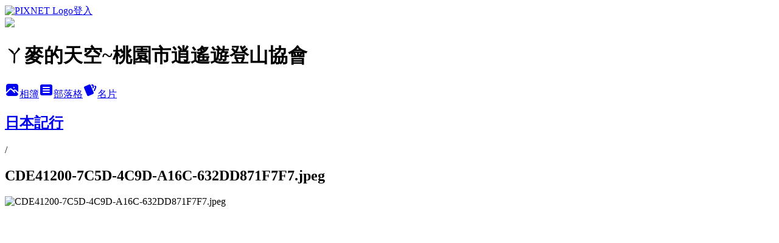

--- FILE ---
content_type: text/html; charset=utf-8
request_url: https://tyan945.pixnet.net/albums/409314265/photos/4735407592
body_size: 13333
content:
<!DOCTYPE html><html lang="zh-TW"><head><meta charSet="utf-8"/><meta name="viewport" content="width=device-width, initial-scale=1"/><link rel="preload" href="https://static.1px.tw/blog-next/public/logo_pixnet_ch.svg" as="image"/><link rel="preload" as="image" href="https://picsum.photos/seed/tyan945/1200/400"/><link rel="preload" href="https://pimg.1px.tw/tyan945/1568641371-2696167843.jpg" as="image"/><link rel="stylesheet" href="https://static.1px.tw/blog-next/public/main.css" data-precedence="base"/><link rel="preload" as="script" fetchPriority="low" href="https://static.1px.tw/blog-next/_next/static/chunks/94688e2baa9fea03.js"/><script src="https://static.1px.tw/blog-next/_next/static/chunks/41eaa5427c45ebcc.js" async=""></script><script src="https://static.1px.tw/blog-next/_next/static/chunks/e2c6231760bc85bd.js" async=""></script><script src="https://static.1px.tw/blog-next/_next/static/chunks/94bde6376cf279be.js" async=""></script><script src="https://static.1px.tw/blog-next/_next/static/chunks/426b9d9d938a9eb4.js" async=""></script><script src="https://static.1px.tw/blog-next/_next/static/chunks/turbopack-5021d21b4b170dda.js" async=""></script><script src="https://static.1px.tw/blog-next/_next/static/chunks/ff1a16fafef87110.js" async=""></script><script src="https://static.1px.tw/blog-next/_next/static/chunks/e308b2b9ce476a3e.js" async=""></script><script src="https://static.1px.tw/blog-next/_next/static/chunks/169ce1e25068f8ff.js" async=""></script><script src="https://static.1px.tw/blog-next/_next/static/chunks/d3c6eed28c1dd8e2.js" async=""></script><script src="https://static.1px.tw/blog-next/_next/static/chunks/d4d39cfc2a072218.js" async=""></script><script src="https://static.1px.tw/blog-next/_next/static/chunks/6a5d72c05b9cd4ba.js" async=""></script><script src="https://static.1px.tw/blog-next/_next/static/chunks/8af6103cf1375f47.js" async=""></script><script src="https://static.1px.tw/blog-next/_next/static/chunks/e90cbf588986111c.js" async=""></script><script src="https://static.1px.tw/blog-next/_next/static/chunks/0fb9419eaf336159.js" async=""></script><script src="https://static.1px.tw/blog-next/_next/static/chunks/ed01c75076819ebd.js" async=""></script><script src="https://static.1px.tw/blog-next/_next/static/chunks/a4df8fc19a9a82e6.js" async=""></script><title>CDE41200-7C5D-4C9D-A16C-632DD871F7F7.jpeg - 痞客邦</title><meta name="description" content="CDE41200-7C5D-4C9D-A16C-632DD871F7F7.jpeg"/><meta name="google-adsense-platform-account" content="pub-2647689032095179"/><meta name="fb:app_id" content="101730233200171"/><link rel="canonical" href="https://tyan945.pixnet.net/blog/albums/409314265/photos/4735407592"/><meta property="og:title" content="CDE41200-7C5D-4C9D-A16C-632DD871F7F7.jpeg - 痞客邦"/><meta property="og:description" content="CDE41200-7C5D-4C9D-A16C-632DD871F7F7.jpeg"/><meta property="og:url" content="https://tyan945.pixnet.net/blog/albums/409314265/photos/4735407592"/><meta property="og:image" content="https://pimg.1px.tw/tyan945/1568641371-2696167843.jpg"/><meta property="og:image:width" content="1200"/><meta property="og:image:height" content="630"/><meta property="og:image:alt" content="CDE41200-7C5D-4C9D-A16C-632DD871F7F7.jpeg"/><meta property="og:type" content="article"/><meta name="twitter:card" content="summary_large_image"/><meta name="twitter:title" content="CDE41200-7C5D-4C9D-A16C-632DD871F7F7.jpeg - 痞客邦"/><meta name="twitter:description" content="CDE41200-7C5D-4C9D-A16C-632DD871F7F7.jpeg"/><meta name="twitter:image" content="https://pimg.1px.tw/tyan945/1568641371-2696167843.jpg"/><link rel="icon" href="/favicon.ico?favicon.a62c60e0.ico" sizes="32x32" type="image/x-icon"/><script src="https://static.1px.tw/blog-next/_next/static/chunks/a6dad97d9634a72d.js" noModule=""></script></head><body><!--$--><!--/$--><!--$?--><template id="B:0"></template><!--/$--><script>requestAnimationFrame(function(){$RT=performance.now()});</script><script src="https://static.1px.tw/blog-next/_next/static/chunks/94688e2baa9fea03.js" id="_R_" async=""></script><div hidden id="S:0"><script id="pixnet-vars">
          window.PIXNET = {
            post_id: 0,
            name: "tyan945",
            user_id: 0,
            blog_id: "4488217",
            display_ads: true
          }; 
        </script><div class="relative min-h-screen"><nav class="fixed z-20 w-full bg-orange-500 text-white shadow-sm"><div id="pixnet-navbar-ad-blog_top"></div><div class="container mx-auto flex h-14 max-w-5xl items-center justify-between px-5"><a href="https://www.pixnet.net"><img src="https://static.1px.tw/blog-next/public/logo_pixnet_ch.svg" alt="PIXNET Logo"/></a><a href="/auth/authorize" class="!text-white">登入</a></div></nav><div class="container mx-auto max-w-5xl pt-[45px]"><div class="sm:px-4"><div class="bg-muted relative flex flex-col items-center justify-center gap-4 overflow-clip py-10 sm:mt-8 sm:rounded-sm"><img src="https://picsum.photos/seed/tyan945/1200/400" class="absolute inset-0 h-full w-full object-cover"/><div class="absolute inset-0 bg-black/40 backdrop-blur-sm"></div><div class="relative z-10 flex flex-col items-center justify-center gap-4 px-4"><span data-slot="avatar" class="relative flex shrink-0 overflow-hidden rounded-full size-24 shadow"><span data-slot="avatar-fallback" class="bg-muted flex size-full items-center justify-center rounded-full"></span></span><div class="text-center"><h1 class="mb-1 text-2xl font-bold text-white text-shadow-2xs">ㄚ麥的天空~桃園市逍遙遊登山協會</h1></div><div class="flex items-center justify-center gap-3"><a href="/albums" data-slot="button" class="inline-flex items-center justify-center gap-2 whitespace-nowrap text-sm font-medium transition-all disabled:pointer-events-none disabled:opacity-50 [&amp;_svg]:pointer-events-none [&amp;_svg:not([class*=&#x27;size-&#x27;])]:size-4 shrink-0 [&amp;_svg]:shrink-0 outline-none focus-visible:border-ring focus-visible:ring-ring/50 focus-visible:ring-[3px] aria-invalid:ring-destructive/20 dark:aria-invalid:ring-destructive/40 aria-invalid:border-destructive bg-primary text-primary-foreground hover:bg-primary/90 h-9 px-4 py-2 has-[&gt;svg]:px-3 cursor-pointer rounded-full"><svg xmlns="http://www.w3.org/2000/svg" width="24" height="24" viewBox="0 0 24 24" fill="currentColor" stroke="none" class="tabler-icon tabler-icon-photo-filled "><path d="M8.813 11.612c.457 -.38 .918 -.38 1.386 .011l.108 .098l4.986 4.986l.094 .083a1 1 0 0 0 1.403 -1.403l-.083 -.094l-1.292 -1.293l.292 -.293l.106 -.095c.457 -.38 .918 -.38 1.386 .011l.108 .098l4.674 4.675a4 4 0 0 1 -3.775 3.599l-.206 .005h-12a4 4 0 0 1 -3.98 -3.603l6.687 -6.69l.106 -.095zm9.187 -9.612a4 4 0 0 1 3.995 3.8l.005 .2v9.585l-3.293 -3.292l-.15 -.137c-1.256 -1.095 -2.85 -1.097 -4.096 -.017l-.154 .14l-.307 .306l-2.293 -2.292l-.15 -.137c-1.256 -1.095 -2.85 -1.097 -4.096 -.017l-.154 .14l-5.307 5.306v-9.585a4 4 0 0 1 3.8 -3.995l.2 -.005h12zm-2.99 5l-.127 .007a1 1 0 0 0 0 1.986l.117 .007l.127 -.007a1 1 0 0 0 0 -1.986l-.117 -.007z"></path></svg>相簿</a><a href="/blog" data-slot="button" class="inline-flex items-center justify-center gap-2 whitespace-nowrap text-sm font-medium transition-all disabled:pointer-events-none disabled:opacity-50 [&amp;_svg]:pointer-events-none [&amp;_svg:not([class*=&#x27;size-&#x27;])]:size-4 shrink-0 [&amp;_svg]:shrink-0 outline-none focus-visible:border-ring focus-visible:ring-ring/50 focus-visible:ring-[3px] aria-invalid:ring-destructive/20 dark:aria-invalid:ring-destructive/40 aria-invalid:border-destructive border bg-background shadow-xs hover:bg-accent hover:text-accent-foreground dark:bg-input/30 dark:border-input dark:hover:bg-input/50 h-9 px-4 py-2 has-[&gt;svg]:px-3 cursor-pointer rounded-full"><svg xmlns="http://www.w3.org/2000/svg" width="24" height="24" viewBox="0 0 24 24" fill="currentColor" stroke="none" class="tabler-icon tabler-icon-article-filled "><path d="M19 3a3 3 0 0 1 2.995 2.824l.005 .176v12a3 3 0 0 1 -2.824 2.995l-.176 .005h-14a3 3 0 0 1 -2.995 -2.824l-.005 -.176v-12a3 3 0 0 1 2.824 -2.995l.176 -.005h14zm-2 12h-10l-.117 .007a1 1 0 0 0 0 1.986l.117 .007h10l.117 -.007a1 1 0 0 0 0 -1.986l-.117 -.007zm0 -4h-10l-.117 .007a1 1 0 0 0 0 1.986l.117 .007h10l.117 -.007a1 1 0 0 0 0 -1.986l-.117 -.007zm0 -4h-10l-.117 .007a1 1 0 0 0 0 1.986l.117 .007h10l.117 -.007a1 1 0 0 0 0 -1.986l-.117 -.007z"></path></svg>部落格</a><a href="https://www.pixnet.net/pcard/tyan945" data-slot="button" class="inline-flex items-center justify-center gap-2 whitespace-nowrap text-sm font-medium transition-all disabled:pointer-events-none disabled:opacity-50 [&amp;_svg]:pointer-events-none [&amp;_svg:not([class*=&#x27;size-&#x27;])]:size-4 shrink-0 [&amp;_svg]:shrink-0 outline-none focus-visible:border-ring focus-visible:ring-ring/50 focus-visible:ring-[3px] aria-invalid:ring-destructive/20 dark:aria-invalid:ring-destructive/40 aria-invalid:border-destructive border bg-background shadow-xs hover:bg-accent hover:text-accent-foreground dark:bg-input/30 dark:border-input dark:hover:bg-input/50 h-9 px-4 py-2 has-[&gt;svg]:px-3 cursor-pointer rounded-full"><svg xmlns="http://www.w3.org/2000/svg" width="24" height="24" viewBox="0 0 24 24" fill="currentColor" stroke="none" class="tabler-icon tabler-icon-cards-filled "><path d="M10.348 3.169l-7.15 3.113a2 2 0 0 0 -1.03 2.608l4.92 11.895a1.96 1.96 0 0 0 2.59 1.063l7.142 -3.11a2.002 2.002 0 0 0 1.036 -2.611l-4.92 -11.894a1.96 1.96 0 0 0 -2.588 -1.064z"></path><path d="M16 3a2 2 0 0 1 1.995 1.85l.005 .15v3.5a1 1 0 0 1 -1.993 .117l-.007 -.117v-3.5h-1a1 1 0 0 1 -.117 -1.993l.117 -.007h1z"></path><path d="M19.08 5.61a1 1 0 0 1 1.31 -.53c.257 .108 .505 .21 .769 .314a2 2 0 0 1 1.114 2.479l-.056 .146l-2.298 5.374a1 1 0 0 1 -1.878 -.676l.04 -.11l2.296 -5.371l-.366 -.148l-.402 -.167a1 1 0 0 1 -.53 -1.312z"></path></svg>名片</a></div></div></div></div><div class="p-4"><div class="mb-4 flex items-center gap-2"><a href="/albums/409314265" class="text-gray-400 hover:text-gray-500"><h2 class="text-lg font-bold">日本記行</h2></a><span>/</span><h2 class="text-lg font-bold text-gray-500">CDE41200-7C5D-4C9D-A16C-632DD871F7F7.jpeg</h2></div><div class="overflow-clip rounded-lg border"><img src="https://pimg.1px.tw/tyan945/1568641371-2696167843.jpg" alt="CDE41200-7C5D-4C9D-A16C-632DD871F7F7.jpeg" class="h-auto w-full rounded-lg object-contain"/></div></div></div></div><section aria-label="Notifications alt+T" tabindex="-1" aria-live="polite" aria-relevant="additions text" aria-atomic="false"></section></div><script>$RB=[];$RV=function(a){$RT=performance.now();for(var b=0;b<a.length;b+=2){var c=a[b],e=a[b+1];null!==e.parentNode&&e.parentNode.removeChild(e);var f=c.parentNode;if(f){var g=c.previousSibling,h=0;do{if(c&&8===c.nodeType){var d=c.data;if("/$"===d||"/&"===d)if(0===h)break;else h--;else"$"!==d&&"$?"!==d&&"$~"!==d&&"$!"!==d&&"&"!==d||h++}d=c.nextSibling;f.removeChild(c);c=d}while(c);for(;e.firstChild;)f.insertBefore(e.firstChild,c);g.data="$";g._reactRetry&&requestAnimationFrame(g._reactRetry)}}a.length=0};
$RC=function(a,b){if(b=document.getElementById(b))(a=document.getElementById(a))?(a.previousSibling.data="$~",$RB.push(a,b),2===$RB.length&&("number"!==typeof $RT?requestAnimationFrame($RV.bind(null,$RB)):(a=performance.now(),setTimeout($RV.bind(null,$RB),2300>a&&2E3<a?2300-a:$RT+300-a)))):b.parentNode.removeChild(b)};$RC("B:0","S:0")</script><script>(self.__next_f=self.__next_f||[]).push([0])</script><script>self.__next_f.push([1,"1:\"$Sreact.fragment\"\n3:I[39756,[\"https://static.1px.tw/blog-next/_next/static/chunks/ff1a16fafef87110.js\",\"https://static.1px.tw/blog-next/_next/static/chunks/e308b2b9ce476a3e.js\"],\"default\"]\n4:I[53536,[\"https://static.1px.tw/blog-next/_next/static/chunks/ff1a16fafef87110.js\",\"https://static.1px.tw/blog-next/_next/static/chunks/e308b2b9ce476a3e.js\"],\"default\"]\n6:I[97367,[\"https://static.1px.tw/blog-next/_next/static/chunks/ff1a16fafef87110.js\",\"https://static.1px.tw/blog-next/_next/static/chunks/e308b2b9ce476a3e.js\"],\"OutletBoundary\"]\n8:I[97367,[\"https://static.1px.tw/blog-next/_next/static/chunks/ff1a16fafef87110.js\",\"https://static.1px.tw/blog-next/_next/static/chunks/e308b2b9ce476a3e.js\"],\"ViewportBoundary\"]\na:I[97367,[\"https://static.1px.tw/blog-next/_next/static/chunks/ff1a16fafef87110.js\",\"https://static.1px.tw/blog-next/_next/static/chunks/e308b2b9ce476a3e.js\"],\"MetadataBoundary\"]\nc:I[63491,[\"https://static.1px.tw/blog-next/_next/static/chunks/169ce1e25068f8ff.js\",\"https://static.1px.tw/blog-next/_next/static/chunks/d3c6eed28c1dd8e2.js\"],\"default\"]\n"])</script><script>self.__next_f.push([1,"0:{\"P\":null,\"b\":\"JQ_Jy432Rf5mCJvB01Y9Z\",\"c\":[\"\",\"albums\",\"409314265\",\"photos\",\"4735407592\"],\"q\":\"\",\"i\":false,\"f\":[[[\"\",{\"children\":[\"albums\",{\"children\":[[\"id\",\"409314265\",\"d\"],{\"children\":[\"photos\",{\"children\":[[\"photoId\",\"4735407592\",\"d\"],{\"children\":[\"__PAGE__\",{}]}]}]}]}]},\"$undefined\",\"$undefined\",true],[[\"$\",\"$1\",\"c\",{\"children\":[[[\"$\",\"script\",\"script-0\",{\"src\":\"https://static.1px.tw/blog-next/_next/static/chunks/d4d39cfc2a072218.js\",\"async\":true,\"nonce\":\"$undefined\"}],[\"$\",\"script\",\"script-1\",{\"src\":\"https://static.1px.tw/blog-next/_next/static/chunks/6a5d72c05b9cd4ba.js\",\"async\":true,\"nonce\":\"$undefined\"}],[\"$\",\"script\",\"script-2\",{\"src\":\"https://static.1px.tw/blog-next/_next/static/chunks/8af6103cf1375f47.js\",\"async\":true,\"nonce\":\"$undefined\"}]],\"$L2\"]}],{\"children\":[[\"$\",\"$1\",\"c\",{\"children\":[null,[\"$\",\"$L3\",null,{\"parallelRouterKey\":\"children\",\"error\":\"$undefined\",\"errorStyles\":\"$undefined\",\"errorScripts\":\"$undefined\",\"template\":[\"$\",\"$L4\",null,{}],\"templateStyles\":\"$undefined\",\"templateScripts\":\"$undefined\",\"notFound\":\"$undefined\",\"forbidden\":\"$undefined\",\"unauthorized\":\"$undefined\"}]]}],{\"children\":[[\"$\",\"$1\",\"c\",{\"children\":[null,[\"$\",\"$L3\",null,{\"parallelRouterKey\":\"children\",\"error\":\"$undefined\",\"errorStyles\":\"$undefined\",\"errorScripts\":\"$undefined\",\"template\":[\"$\",\"$L4\",null,{}],\"templateStyles\":\"$undefined\",\"templateScripts\":\"$undefined\",\"notFound\":\"$undefined\",\"forbidden\":\"$undefined\",\"unauthorized\":\"$undefined\"}]]}],{\"children\":[[\"$\",\"$1\",\"c\",{\"children\":[null,[\"$\",\"$L3\",null,{\"parallelRouterKey\":\"children\",\"error\":\"$undefined\",\"errorStyles\":\"$undefined\",\"errorScripts\":\"$undefined\",\"template\":[\"$\",\"$L4\",null,{}],\"templateStyles\":\"$undefined\",\"templateScripts\":\"$undefined\",\"notFound\":\"$undefined\",\"forbidden\":\"$undefined\",\"unauthorized\":\"$undefined\"}]]}],{\"children\":[[\"$\",\"$1\",\"c\",{\"children\":[null,[\"$\",\"$L3\",null,{\"parallelRouterKey\":\"children\",\"error\":\"$undefined\",\"errorStyles\":\"$undefined\",\"errorScripts\":\"$undefined\",\"template\":[\"$\",\"$L4\",null,{}],\"templateStyles\":\"$undefined\",\"templateScripts\":\"$undefined\",\"notFound\":\"$undefined\",\"forbidden\":\"$undefined\",\"unauthorized\":\"$undefined\"}]]}],{\"children\":[[\"$\",\"$1\",\"c\",{\"children\":[\"$L5\",[[\"$\",\"script\",\"script-0\",{\"src\":\"https://static.1px.tw/blog-next/_next/static/chunks/0fb9419eaf336159.js\",\"async\":true,\"nonce\":\"$undefined\"}],[\"$\",\"script\",\"script-1\",{\"src\":\"https://static.1px.tw/blog-next/_next/static/chunks/ed01c75076819ebd.js\",\"async\":true,\"nonce\":\"$undefined\"}],[\"$\",\"script\",\"script-2\",{\"src\":\"https://static.1px.tw/blog-next/_next/static/chunks/a4df8fc19a9a82e6.js\",\"async\":true,\"nonce\":\"$undefined\"}]],[\"$\",\"$L6\",null,{\"children\":\"$@7\"}]]}],{},null,false,false]},null,false,false]},null,false,false]},null,false,false]},null,false,false]},null,false,false],[\"$\",\"$1\",\"h\",{\"children\":[null,[\"$\",\"$L8\",null,{\"children\":\"$@9\"}],[\"$\",\"$La\",null,{\"children\":\"$@b\"}],null]}],false]],\"m\":\"$undefined\",\"G\":[\"$c\",[]],\"S\":false}\n"])</script><script>self.__next_f.push([1,"9:[[\"$\",\"meta\",\"0\",{\"charSet\":\"utf-8\"}],[\"$\",\"meta\",\"1\",{\"name\":\"viewport\",\"content\":\"width=device-width, initial-scale=1\"}]]\n"])</script><script>self.__next_f.push([1,"d:I[79520,[\"https://static.1px.tw/blog-next/_next/static/chunks/d4d39cfc2a072218.js\",\"https://static.1px.tw/blog-next/_next/static/chunks/6a5d72c05b9cd4ba.js\",\"https://static.1px.tw/blog-next/_next/static/chunks/8af6103cf1375f47.js\"],\"\"]\n10:I[2352,[\"https://static.1px.tw/blog-next/_next/static/chunks/d4d39cfc2a072218.js\",\"https://static.1px.tw/blog-next/_next/static/chunks/6a5d72c05b9cd4ba.js\",\"https://static.1px.tw/blog-next/_next/static/chunks/8af6103cf1375f47.js\"],\"AdultWarningModal\"]\n11:I[69182,[\"https://static.1px.tw/blog-next/_next/static/chunks/d4d39cfc2a072218.js\",\"https://static.1px.tw/blog-next/_next/static/chunks/6a5d72c05b9cd4ba.js\",\"https://static.1px.tw/blog-next/_next/static/chunks/8af6103cf1375f47.js\"],\"HydrationComplete\"]\n12:I[12985,[\"https://static.1px.tw/blog-next/_next/static/chunks/d4d39cfc2a072218.js\",\"https://static.1px.tw/blog-next/_next/static/chunks/6a5d72c05b9cd4ba.js\",\"https://static.1px.tw/blog-next/_next/static/chunks/8af6103cf1375f47.js\"],\"NuqsAdapter\"]\n13:I[82782,[\"https://static.1px.tw/blog-next/_next/static/chunks/d4d39cfc2a072218.js\",\"https://static.1px.tw/blog-next/_next/static/chunks/6a5d72c05b9cd4ba.js\",\"https://static.1px.tw/blog-next/_next/static/chunks/8af6103cf1375f47.js\"],\"RefineContext\"]\n14:I[29306,[\"https://static.1px.tw/blog-next/_next/static/chunks/d4d39cfc2a072218.js\",\"https://static.1px.tw/blog-next/_next/static/chunks/6a5d72c05b9cd4ba.js\",\"https://static.1px.tw/blog-next/_next/static/chunks/8af6103cf1375f47.js\",\"https://static.1px.tw/blog-next/_next/static/chunks/e90cbf588986111c.js\",\"https://static.1px.tw/blog-next/_next/static/chunks/d3c6eed28c1dd8e2.js\"],\"default\"]\n2:[\"$\",\"html\",null,{\"lang\":\"zh-TW\",\"children\":[[\"$\",\"$Ld\",null,{\"id\":\"google-tag-manager\",\"strategy\":\"afterInteractive\",\"children\":\"\\n(function(w,d,s,l,i){w[l]=w[l]||[];w[l].push({'gtm.start':\\nnew Date().getTime(),event:'gtm.js'});var f=d.getElementsByTagName(s)[0],\\nj=d.createElement(s),dl=l!='dataLayer'?'\u0026l='+l:'';j.async=true;j.src=\\n'https://www.googletagmanager.com/gtm.js?id='+i+dl;f.parentNode.insertBefore(j,f);\\n})(window,document,'script','dataLayer','GTM-TRLQMPKX');\\n  \"}],\"$Le\",\"$Lf\",[\"$\",\"body\",null,{\"children\":[[\"$\",\"$L10\",null,{\"display\":false}],[\"$\",\"$L11\",null,{}],[\"$\",\"$L12\",null,{\"children\":[\"$\",\"$L13\",null,{\"children\":[\"$\",\"$L3\",null,{\"parallelRouterKey\":\"children\",\"error\":\"$undefined\",\"errorStyles\":\"$undefined\",\"errorScripts\":\"$undefined\",\"template\":[\"$\",\"$L4\",null,{}],\"templateStyles\":\"$undefined\",\"templateScripts\":\"$undefined\",\"notFound\":[[\"$\",\"$L14\",null,{}],[]],\"forbidden\":\"$undefined\",\"unauthorized\":\"$undefined\"}]}]}]]}]]}]\n"])</script><script>self.__next_f.push([1,"e:null\nf:null\n"])</script><script>self.__next_f.push([1,"16:I[86294,[\"https://static.1px.tw/blog-next/_next/static/chunks/d4d39cfc2a072218.js\",\"https://static.1px.tw/blog-next/_next/static/chunks/6a5d72c05b9cd4ba.js\",\"https://static.1px.tw/blog-next/_next/static/chunks/8af6103cf1375f47.js\",\"https://static.1px.tw/blog-next/_next/static/chunks/0fb9419eaf336159.js\",\"https://static.1px.tw/blog-next/_next/static/chunks/ed01c75076819ebd.js\",\"https://static.1px.tw/blog-next/_next/static/chunks/a4df8fc19a9a82e6.js\"],\"HeaderSection\"]\n18:I[27201,[\"https://static.1px.tw/blog-next/_next/static/chunks/ff1a16fafef87110.js\",\"https://static.1px.tw/blog-next/_next/static/chunks/e308b2b9ce476a3e.js\"],\"IconMark\"]\n:HL[\"https://static.1px.tw/blog-next/public/main.css\",\"style\"]\n"])</script><script>self.__next_f.push([1,"5:[[\"$\",\"script\",null,{\"id\":\"pixnet-vars\",\"children\":\"\\n          window.PIXNET = {\\n            post_id: 0,\\n            name: \\\"tyan945\\\",\\n            user_id: 0,\\n            blog_id: \\\"4488217\\\",\\n            display_ads: true\\n          }; \\n        \"}],[\"$\",\"link\",null,{\"rel\":\"stylesheet\",\"href\":\"https://static.1px.tw/blog-next/public/main.css\",\"precedence\":\"base\"}],[\"$\",\"div\",null,{\"className\":\"relative min-h-screen\",\"children\":[\"$L15\",[\"$\",\"div\",null,{\"className\":\"container mx-auto max-w-5xl pt-[45px]\",\"children\":[[\"$\",\"$L16\",null,{\"blog\":{\"blog_id\":\"4488217\",\"urls\":{\"blog_url\":\"https://tyan945.pixnet.net/blog\",\"album_url\":\"https://tyan945.pixnet.net/albums\",\"card_url\":\"https://www.pixnet.net/pcard/tyan945\",\"sitemap_url\":\"https://tyan945.pixnet.net/sitemap.xml\"},\"name\":\"tyan945\",\"display_name\":\"ㄚ麥的天空~桃園市逍遙遊登山協會\",\"description\":\"ㄚ麥的天空登山旅遊全都錄，身心健康煩惱少。\\n歡迎您的光臨，請留下您的足跡，讓我可以找到您，認識您!\\n最近真的有點忙，回覆回訪慢。會盡力的!\\n\\n\\n\u003cscript async src=\\\"//pic.sopili.net/move/allviews/user/tyan945.js\\\" id=\\\"allviews\\\"\u003e\u003c/script\u003e\",\"visibility\":\"public\",\"freeze\":\"active\",\"default_comment_permission\":\"deny\",\"service_album\":\"enable\",\"rss_mode\":\"auto\",\"taxonomy\":{\"id\":8,\"name\":\"攝影寫真\"},\"logo\":{\"id\":null,\"url\":\"https://s3.1px.tw/blog/common/avatar/blog_cover_dark.jpg\"},\"logo_url\":\"https://s3.1px.tw/blog/common/avatar/blog_cover_dark.jpg\",\"owner\":{\"sub\":\"838255798122615981\",\"display_name\":\"ㄚ麥\",\"avatar\":\"https://pic.pimg.tw/tyan945/logo/tyan945.png\",\"login_country\":null,\"login_city\":null,\"login_at\":0,\"created_at\":1378696677,\"updated_at\":1765078644},\"socials\":{\"social_email\":null,\"social_line\":null,\"social_facebook\":null,\"social_instagram\":null,\"social_youtube\":null,\"created_at\":null,\"updated_at\":null},\"stats\":{\"views_initialized\":1187210,\"views_total\":1191386,\"views_today\":50,\"post_count\":4149,\"updated_at\":1769338221},\"marketing\":{\"keywords\":null,\"gsc_site_verification\":null,\"sitemap_verified_at\":1769289270,\"ga_account\":null,\"created_at\":1765795980,\"updated_at\":1769289270},\"watermark\":null,\"custom_domain\":null,\"hero_image\":{\"id\":1769338345,\"url\":\"https://picsum.photos/seed/tyan945/1200/400\"},\"widgets\":{\"sidebar1\":[{\"id\":57774650,\"identifier\":\"cus1291208\",\"title\":\"2021-2022 社群金點賞\",\"sort\":1,\"data\":\"\u003ciframe src=\\\"//sticker.events.pixnet.net/2022pixstarawards/?user_name=tyan945\u0026trophy_id=13\\\" frameborder=\\\"0\\\" scrolling=\\\"no\\\" width=\\\"180\\\" height=\\\"300\\\"\u003e\u003c/iframe\u003e\"},{\"id\":57774652,\"identifier\":\"pixMyPlace\",\"title\":\"個人資訊\",\"sort\":3,\"data\":null},{\"id\":57774653,\"identifier\":\"cus1137826\",\"title\":\"每日推薦\",\"sort\":4,\"data\":\"\u003cscript type=\\\"text/javascript\\\" src=\\\"http://js1.bloggerads.net/showads.aspx?blogid=20150128000011\u0026amp;charset=utf-8\\\"\u003e\u003c/script\u003e\"},{\"id\":57774654,\"identifier\":\"cus1072797\",\"title\":\"搜尋好文章\",\"sort\":5,\"data\":\"\u003cscript type=\\\"text/javascript\\\" src=\\\"http://pub.sitetag.us/badge.js?hash=3f2b41bbb6eb985587298880241effca\u0026extra=site\u0026limit=30\u0026background_color=FFF\u0026border_color=FF8000\u0026border_width=6\u0026inner_background_color=000\u0026color=FFFF00\u0026max_height=350\\\"\u003e\u003c/script\u003e\"},{\"id\":57774655,\"identifier\":\"cus1072793\",\"title\":\"搜尋\",\"sort\":6,\"data\":\"\u003ca target=\\\"_blank\\\" href=\\\"http://sitetag.us/profile/tyan945/3f2b41bbb6eb985587298880241effca\\\"\u003e\u003cimg src=\\\"http://pub.sitetag.us/img_track.png\\\" alt=\\\"Sitetag\\\"\u003e\u003c/a\u003e\u003cscript type=\\\"text/javascript\\\" src=\\\"http://track.sitetag.us/tracking.js?hash=3f2b41bbb6eb985587298880241effca\\\"\u003e\u003c/script\u003e\\r\\n\\r\\n\"},{\"id\":57774656,\"identifier\":\"cus852155\",\"title\":\"登山訊息\",\"sort\":7,\"data\":\"[1]9月20日~馬崙山~谷關七雄老六)~台中市和平區。\\n[2]9月28日~雙石縱走~小百岳~桃園市龍潭區。\\n[3]10月11日~13日~花蓮壽豐鄉~鯉魚山、月眉山、八里灣山、初音山。\\n[4]10月19日~加虎縱走~加里山與虎山苗栗縣南庄鄉。\\n[5]10月19日~24日~玉山群峰~(高山行程限健腳)。\\n[6]10月19日~21日。10月26日~28日~玉山主峰(高山行程限健腳。需抽籤)。\\n[7]10月26日基隆山(小百岳)。\\n[8]11月2日土城四秀(小百岳NO:18)。\\n[9]11月8日~9日八仙山'唐麻丹山。\\n[10]11月16日九寮溪。\\n[11]11月23日馬拉邦山(小百岳NO:37)\\n[12]11月29日~30日里龍山、柴山。\\n[15]10月26日~基隆山小百岳~新北市瑞芳區。\"},{\"id\":57774657,\"identifier\":\"pixHotArticle\",\"title\":\"熱門文章\",\"sort\":8,\"data\":[{\"id\":\"9469244381\",\"title\":\"日本福岡。英彥山花園軌道車。英彥山神宮奉幣殿\",\"featured\":{\"id\":null,\"url\":\"https://pimg.1px.tw/tyan945/1577870313-265371511.jpg\"},\"tags\":[],\"published_at\":1579702160,\"post_url\":\"https://tyan945.pixnet.net/blog/posts/9469244381\",\"stats\":{\"post_id\":\"9469244381\",\"views\":1115,\"views_today\":1,\"likes\":19,\"link_clicks\":0,\"comments\":20,\"replies\":0,\"created_at\":0,\"updated_at\":1769338241}},{\"id\":\"9469252028\",\"title\":\"日本福岡。英彥山健行。上宮。中岳。\",\"featured\":{\"id\":null,\"url\":\"https://pimg.1px.tw/tyan945/1580036933-2259912140.jpg\"},\"tags\":[],\"published_at\":1579875180,\"post_url\":\"https://tyan945.pixnet.net/blog/posts/9469252028\",\"stats\":{\"post_id\":\"9469252028\",\"views\":612,\"views_today\":1,\"likes\":42,\"link_clicks\":0,\"comments\":26,\"replies\":0,\"created_at\":0,\"updated_at\":1769270225}},{\"id\":\"9469477478\",\"title\":\"南投仁愛鄉。武界壩。好漢坡。摩摩納爾瀑布\",\"featured\":{\"id\":null,\"url\":\"https://pimg.1px.tw/tyan945/1583239435-398638781.jpg\"},\"tags\":[],\"published_at\":1583235506,\"post_url\":\"https://tyan945.pixnet.net/blog/posts/9469477478\",\"stats\":{\"post_id\":\"9469477478\",\"views\":3427,\"views_today\":1,\"likes\":6,\"link_clicks\":0,\"comments\":35,\"replies\":0,\"created_at\":0,\"updated_at\":1769338245}},{\"id\":\"9510985264\",\"title\":\"南投縣中寮鄉。福盛山休閒農場初訪\",\"featured\":{\"id\":null,\"url\":\"https://pimg.1px.tw/tyan945/1598708603-405728582-g.jpg\"},\"tags\":[],\"published_at\":1598775409,\"post_url\":\"https://tyan945.pixnet.net/blog/posts/9510985264\",\"stats\":{\"post_id\":\"9510985264\",\"views\":13823,\"views_today\":2,\"likes\":23,\"link_clicks\":0,\"comments\":40,\"replies\":0,\"created_at\":0,\"updated_at\":1769338319}},{\"id\":\"9512453569\",\"title\":\"南投縣。福盛山農場。四角山登山步道。金龍山法華寺。集集車站\",\"featured\":{\"id\":null,\"url\":\"https://pimg.1px.tw/tyan945/1599050467-1291014029-g.jpg\"},\"tags\":[],\"published_at\":1599050648,\"post_url\":\"https://tyan945.pixnet.net/blog/posts/9512453569\",\"stats\":{\"post_id\":\"9512453569\",\"views\":2760,\"views_today\":2,\"likes\":17,\"link_clicks\":0,\"comments\":36,\"replies\":0,\"created_at\":0,\"updated_at\":1769338241}},{\"id\":\"9556171279\",\"title\":\"筆柿成熟時。徐爸開心農場\",\"featured\":{\"id\":null,\"url\":\"https://pimg.1px.tw/tyan945/1602905771-4034663858-g.jpg\"},\"tags\":[],\"published_at\":1602905800,\"post_url\":\"https://tyan945.pixnet.net/blog/posts/9556171279\",\"stats\":{\"post_id\":\"9556171279\",\"views\":2636,\"views_today\":1,\"likes\":19,\"link_clicks\":0,\"comments\":47,\"replies\":0,\"created_at\":0,\"updated_at\":1769270106}},{\"id\":\"9559045937\",\"title\":\"墨爾本。丹頓農山脈國家公園。森林健行。野生鸚鵡園區。澳洲自由行\",\"featured\":{\"id\":null,\"url\":\"https://pimg.1px.tw/tyan945/1628671170-3598182701-g.jpg\"},\"tags\":[],\"published_at\":1628732844,\"post_url\":\"https://tyan945.pixnet.net/blog/posts/9559045937\",\"stats\":{\"post_id\":\"9559045937\",\"views\":766,\"views_today\":1,\"likes\":42,\"link_clicks\":0,\"comments\":41,\"replies\":0,\"created_at\":0,\"updated_at\":1769338284}},{\"id\":\"9563023382\",\"title\":\"台東富岡地質公園小野柳。知本林道小龍泉瀑布。華源村天空之鏡。卑南圳攔河堰。小黃山\",\"featured\":{\"id\":null,\"url\":\"https://pimg.1px.tw/tyan945/1648909611-1259901070-g.jpg\"},\"tags\":[],\"published_at\":1648562676,\"post_url\":\"https://tyan945.pixnet.net/blog/posts/9563023382\",\"stats\":{\"post_id\":\"9563023382\",\"views\":1102,\"views_today\":1,\"likes\":0,\"link_clicks\":0,\"comments\":18,\"replies\":0,\"created_at\":0,\"updated_at\":1769155598}},{\"id\":\"9564297410\",\"title\":\"八五山甜柿森林露營區。不專業露營紀錄。新竹縣尖石鄉。\",\"featured\":{\"id\":null,\"url\":\"https://pimg.1px.tw/tyan945/1654090580-2093101274-g.jpg\"},\"tags\":[],\"published_at\":1654138394,\"post_url\":\"https://tyan945.pixnet.net/blog/posts/9564297410\",\"stats\":{\"post_id\":\"9564297410\",\"views\":5664,\"views_today\":1,\"likes\":55,\"link_clicks\":0,\"comments\":35,\"replies\":0,\"created_at\":0,\"updated_at\":1769155612}},{\"id\":\"9565804206\",\"title\":\"松鶴部落。東昌養鱒場。深幽谷中蝴蝶谷瀑布\",\"featured\":{\"id\":null,\"url\":\"https://pimg.1px.tw/tyan945/1660705133-4200107075-g.jpg\"},\"tags\":[],\"published_at\":1660896438,\"post_url\":\"https://tyan945.pixnet.net/blog/posts/9565804206\",\"stats\":{\"post_id\":\"9565804206\",\"views\":1235,\"views_today\":2,\"likes\":0,\"link_clicks\":0,\"comments\":34,\"replies\":0,\"created_at\":0,\"updated_at\":1769270163}}]},{\"id\":57774658,\"identifier\":\"pixCategory\",\"title\":\"文章分類\",\"sort\":9,\"data\":[{\"type\":\"folder\",\"id\":null,\"name\":\"澳洲旅遊\",\"children\":[{\"type\":\"category\",\"id\":\"9006948688\",\"name\":\"澳洲漫遊\",\"post_count\":18,\"url\":\"\",\"sort\":0},{\"type\":\"category\",\"id\":\"9006948691\",\"name\":\"澳洲漫遊\",\"post_count\":14,\"url\":\"\",\"sort\":0},{\"type\":\"category\",\"id\":\"9006773855\",\"name\":\"澳洲旅遊\",\"post_count\":0,\"url\":\"\",\"sort\":4}],\"url\":\"\",\"sort\":19},{\"type\":\"folder\",\"id\":null,\"name\":\"逍遙遊公告\",\"children\":[{\"type\":\"category\",\"id\":\"9003799781\",\"name\":\"逍遙遊活動會務\",\"post_count\":21,\"url\":\"\",\"sort\":1}],\"url\":\"\",\"sort\":20},{\"type\":\"folder\",\"id\":null,\"name\":\"國外旅遊\",\"children\":[{\"type\":\"category\",\"id\":\"9007009534\",\"name\":\"瑞士\",\"post_count\":12,\"url\":\"\",\"sort\":0},{\"type\":\"category\",\"id\":\"9005496142\",\"name\":\"捷克。匈牙利。奧地利\",\"post_count\":10,\"url\":\"\",\"sort\":1},{\"type\":\"category\",\"id\":\"9005496139\",\"name\":\"東非之旅\",\"post_count\":7,\"url\":\"\",\"sort\":2},{\"type\":\"category\",\"id\":\"9005496121\",\"name\":\"義大利旅行\",\"post_count\":16,\"url\":\"\",\"sort\":3},{\"type\":\"category\",\"id\":\"9005496124\",\"name\":\"斯里蘭卡　\",\"post_count\":11,\"url\":\"\",\"sort\":4},{\"type\":\"category\",\"id\":\"9005496127\",\"name\":\"西班牙＆葡萄牙\",\"post_count\":11,\"url\":\"\",\"sort\":5},{\"type\":\"category\",\"id\":\"9005496136\",\"name\":\"南美洲\",\"post_count\":12,\"url\":\"\",\"sort\":6},{\"type\":\"category\",\"id\":\"9005496118\",\"name\":\"土耳其旅遊\",\"post_count\":16,\"url\":\"\",\"sort\":7},{\"type\":\"category\",\"id\":\"9005374415\",\"name\":\"不丹之旅\",\"post_count\":6,\"url\":\"\",\"sort\":8},{\"type\":\"category\",\"id\":\"9003191357\",\"name\":\"外蒙古\",\"post_count\":8,\"url\":\"\",\"sort\":9},{\"type\":\"category\",\"id\":\"9004676459\",\"name\":\"巴爾幹半島諸國\",\"post_count\":22,\"url\":\"\",\"sort\":10},{\"type\":\"category\",\"id\":\"9003181253\",\"name\":\"美洲\",\"post_count\":87,\"url\":\"\",\"sort\":11}],\"url\":\"\",\"sort\":21},{\"type\":\"category\",\"id\":\"9006932267\",\"name\":\"印度旅遊\",\"post_count\":10,\"url\":\"https://abc.com\",\"sort\":3},{\"type\":\"category\",\"id\":\"9006932264\",\"name\":\"北歐五國之旅\",\"post_count\":54,\"url\":\"https://abc.com\",\"sort\":4},{\"type\":\"category\",\"id\":\"9006932261\",\"name\":\"伊朗旅行\",\"post_count\":23,\"url\":\"https://abc.com\",\"sort\":5},{\"type\":\"category\",\"id\":\"9006932258\",\"name\":\"俄羅斯與三小國之旅\",\"post_count\":8,\"url\":\"https://abc.com\",\"sort\":6},{\"type\":\"category\",\"id\":\"9006932255\",\"name\":\"大陸行腳\",\"post_count\":60,\"url\":\"https://abc.com\",\"sort\":7},{\"type\":\"category\",\"id\":\"9006932252\",\"name\":\"東南亞足跡\",\"post_count\":41,\"url\":\"https://abc.com\",\"sort\":8},{\"type\":\"category\",\"id\":\"9006932249\",\"name\":\"精選文章\",\"post_count\":22,\"url\":\"https://abc.com\",\"sort\":9},{\"type\":\"category\",\"id\":\"9006932246\",\"name\":\"神秘國度尼泊爾\",\"post_count\":31,\"url\":\"https://abc.com\",\"sort\":10},{\"type\":\"category\",\"id\":\"9006932243\",\"name\":\"日本紀行\",\"post_count\":198,\"url\":\"https://abc.com\",\"sort\":11},{\"type\":\"category\",\"id\":\"9006932240\",\"name\":\"休閒旅遊\",\"post_count\":119,\"url\":\"https://abc.com\",\"sort\":12},{\"type\":\"category\",\"id\":\"9006932237\",\"name\":\"逍遙遊會務公告\",\"post_count\":38,\"url\":\"https://abc.com\",\"sort\":13},{\"type\":\"category\",\"id\":\"9006932234\",\"name\":\"生活點滴分享\",\"post_count\":193,\"url\":\"https://abc.com\",\"sort\":14},{\"type\":\"category\",\"id\":\"9006932231\",\"name\":\"花草園地　\",\"post_count\":68,\"url\":\"https://abc.com\",\"sort\":15},{\"type\":\"category\",\"id\":\"9006932228\",\"name\":\"未分類資料夾\",\"post_count\":0,\"url\":\"https://abc.com\",\"sort\":16},{\"type\":\"category\",\"id\":\"9006932225\",\"name\":\"國外旅遊記事\",\"post_count\":91,\"url\":\"https://abc.com\",\"sort\":17},{\"type\":\"category\",\"id\":\"9006932222\",\"name\":\"山野遊縱\",\"post_count\":504,\"url\":\"https://abc.com\",\"sort\":18},{\"type\":\"category\",\"id\":\"9005557631\",\"name\":\"法國之旅\",\"post_count\":18,\"url\":\"https://abc.com\",\"sort\":24},{\"type\":\"category\",\"id\":\"9005541107\",\"name\":\"以色列。約旦\",\"post_count\":15,\"url\":\"https://abc.com\",\"sort\":25},{\"type\":\"category\",\"id\":\"9005426585\",\"name\":\"加拿大\",\"post_count\":14,\"url\":\"https://abc.com\",\"sort\":26},{\"type\":\"category\",\"id\":\"9004270733\",\"name\":\"印度旅遊\",\"post_count\":10,\"url\":\"https://abc.com\",\"sort\":27},{\"type\":\"category\",\"id\":\"9004270718\",\"name\":\"東南亞足跡\",\"post_count\":57,\"url\":\"https://abc.com\",\"sort\":28},{\"type\":\"category\",\"id\":\"9004270730\",\"name\":\"北歐五國之旅\",\"post_count\":56,\"url\":\"https://abc.com\",\"sort\":29},{\"type\":\"category\",\"id\":\"9004270721\",\"name\":\"大陸行腳\",\"post_count\":84,\"url\":\"https://abc.com\",\"sort\":30},{\"type\":\"category\",\"id\":\"9004270724\",\"name\":\"俄羅斯與三小國之旅\",\"post_count\":8,\"url\":\"https://abc.com\",\"sort\":31},{\"type\":\"category\",\"id\":\"9004270727\",\"name\":\"伊朗旅行\",\"post_count\":23,\"url\":\"https://abc.com\",\"sort\":32},{\"type\":\"category\",\"id\":\"9004270715\",\"name\":\"精選文章\",\"post_count\":22,\"url\":\"https://abc.com\",\"sort\":33},{\"type\":\"category\",\"id\":\"9004270712\",\"name\":\"神秘國度尼泊爾\",\"post_count\":31,\"url\":\"https://abc.com\",\"sort\":34},{\"type\":\"category\",\"id\":\"9004270709\",\"name\":\"日本紀行\",\"post_count\":361,\"url\":\"https://abc.com\",\"sort\":35},{\"type\":\"category\",\"id\":\"9004270706\",\"name\":\"休閒旅遊\",\"post_count\":120,\"url\":\"https://abc.com\",\"sort\":36},{\"type\":\"category\",\"id\":\"9004270703\",\"name\":\"花草園地　\",\"post_count\":72,\"url\":\"https://abc.com\",\"sort\":37},{\"type\":\"category\",\"id\":\"9004270700\",\"name\":\"國外旅遊記事\",\"post_count\":1,\"url\":\"https://abc.com\",\"sort\":38},{\"type\":\"category\",\"id\":\"9004270697\",\"name\":\"生活點滴分享\",\"post_count\":197,\"url\":\"https://abc.com\",\"sort\":39},{\"type\":\"category\",\"id\":\"9004270694\",\"name\":\"逍遙遊會務公告\",\"post_count\":39,\"url\":\"https://abc.com\",\"sort\":40},{\"type\":\"category\",\"id\":\"9004270691\",\"name\":\"山野遊縱\",\"post_count\":500,\"url\":\"https://abc.com\",\"sort\":41},{\"type\":\"category\",\"id\":\"9004088786\",\"name\":\"生活寫真\",\"post_count\":191,\"url\":\"https://abc.com\",\"sort\":42},{\"type\":\"category\",\"id\":\"9003437882\",\"name\":\"與山對話\",\"post_count\":602,\"url\":\"https://abc.com\",\"sort\":43}]},{\"id\":57774659,\"identifier\":\"pixLatestArticle\",\"title\":\"最新文章\",\"sort\":10,\"data\":[{\"id\":\"854933140664506121\",\"title\":\"日本鹿兒島縣。屋久山森林公園。千年杉。紀元杉\",\"featured\":{\"id\":null,\"url\":\"https://pimg.1px.tw/blog/tyan945/album/405811861/854932924850829230.jpeg\"},\"tags\":[{\"id\":111391,\"name\":\"日本鹿兒島縣。屋久島。屋久山森林樂園\"},{\"id\":111392,\"name\":\"千年杉\"},{\"id\":111393,\"name\":\"紀元杉\"},{\"id\":111394,\"name\":\"紀元命水\"}],\"published_at\":1769025600,\"post_url\":\"https://tyan945.pixnet.net/blog/posts/854933140664506121\",\"stats\":{\"post_id\":\"854933140664506121\",\"views\":5,\"views_today\":4,\"likes\":0,\"link_clicks\":0,\"comments\":6,\"replies\":0,\"created_at\":1769068209,\"updated_at\":1769338244}},{\"id\":\"849629162603041417\",\"title\":\"世界自然遺產~屋久島~海上阿爾卑斯\",\"featured\":{\"id\":null,\"url\":\"https://pimg.1px.tw/blog/tyan945/album/405811861/849284352667086850.jpg\"},\"tags\":[{\"id\":71749,\"name\":\"屋久島\"},{\"id\":71750,\"name\":\"世界自然遺產\"},{\"id\":71751,\"name\":\"海上阿爾卑斯\"}],\"published_at\":1767850200,\"post_url\":\"https://tyan945.pixnet.net/blog/posts/849629162603041417\",\"stats\":{\"post_id\":\"849629162603041417\",\"views\":56,\"views_today\":2,\"likes\":0,\"link_clicks\":0,\"comments\":14,\"replies\":0,\"created_at\":1767849951,\"updated_at\":1769270155}},{\"id\":\"841582104830825761\",\"title\":\"測試\",\"featured\":{\"id\":\"54581991\",\"usage_label\":\"featured\",\"variant_label\":\"original\",\"status_label\":\"pending\",\"post_id\":\"841582104830825761\",\"url\":\"https://pimg.1px.tw/blog/tyan945/post/841582104830825761/841582244148829161.JPG\"},\"tags\":[],\"published_at\":1765871697,\"post_url\":\"https://tyan945.pixnet.net/blog/posts/841582104830825761\",\"stats\":{\"post_id\":\"841582104830825761\",\"views\":4,\"views_today\":1,\"likes\":0,\"link_clicks\":0,\"comments\":0,\"replies\":0,\"created_at\":0,\"updated_at\":1769162463}},{\"id\":\"9578165840\",\"title\":\"鹿兒島搭渡輪到櫻島。霧島神社。城山公園\",\"featured\":{\"id\":null,\"url\":\"https://pimg.1px.tw/tyan945/1764661560-3740182636-g.jpg\"},\"tags\":[{\"id\":65612,\"name\":\"鹿兒島市\"},{\"id\":65613,\"name\":\"櫻島\"},{\"id\":65614,\"name\":\"有村熔岩展望台\"},{\"id\":65615,\"name\":\"霧島神宮\"},{\"id\":65616,\"name\":\"城山公園\"}],\"published_at\":1767584580,\"post_url\":\"https://tyan945.pixnet.net/blog/posts/9578165840\",\"stats\":{\"post_id\":\"9578165840\",\"views\":18,\"views_today\":4,\"likes\":0,\"link_clicks\":0,\"comments\":1,\"replies\":0,\"created_at\":1767597638,\"updated_at\":1769270244}},{\"id\":\"9578154790\",\"title\":\"馬那邦山登高望遠。大湖酒莊。草莓的故鄉\",\"featured\":{\"id\":null,\"url\":\"https://pimg.1px.tw/tyan945/1764301703-1557422880-g.jpg\"},\"tags\":[],\"published_at\":1764298764,\"post_url\":\"https://tyan945.pixnet.net/blog/posts/9578154790\",\"stats\":{\"post_id\":\"9578154790\",\"views\":93,\"views_today\":1,\"likes\":0,\"link_clicks\":0,\"comments\":15,\"replies\":0,\"created_at\":0,\"updated_at\":1769155930}},{\"id\":\"9578150848\",\"title\":\"苗栗縣馬那邦山探楓行。珠湖段登山口。馬那邦山古戰場紀念碑\",\"featured\":{\"id\":null,\"url\":\"https://pimg.1px.tw/tyan945/1764052675-2932973967-g.jpg\"},\"tags\":[],\"published_at\":1764058314,\"post_url\":\"https://tyan945.pixnet.net/blog/posts/9578150848\",\"stats\":{\"post_id\":\"9578150848\",\"views\":67,\"views_today\":1,\"likes\":0,\"link_clicks\":0,\"comments\":10,\"replies\":0,\"created_at\":0,\"updated_at\":1769338271}},{\"id\":\"9578134446\",\"title\":\"鹿兒島仙巖園御殿。世界文化遺產。尚古集成館\",\"featured\":{\"id\":null,\"url\":\"https://pimg.1px.tw/tyan945/1762955722-4087456497-g.jpg\"},\"tags\":[],\"published_at\":1763013548,\"post_url\":\"https://tyan945.pixnet.net/blog/posts/9578134446\",\"stats\":{\"post_id\":\"9578134446\",\"views\":95,\"views_today\":1,\"likes\":0,\"link_clicks\":0,\"comments\":31,\"replies\":0,\"created_at\":0,\"updated_at\":1769155924}},{\"id\":\"9578124770\",\"title\":\"馬胎古道~新竹縣尖石鄉\",\"featured\":{\"id\":null,\"url\":\"https://pimg.1px.tw/tyan945/1762417204-1388217644-g.jpg\"},\"tags\":[],\"published_at\":1762417239,\"post_url\":\"https://tyan945.pixnet.net/blog/posts/9578124770\",\"stats\":{\"post_id\":\"9578124770\",\"views\":78,\"views_today\":1,\"likes\":0,\"link_clicks\":0,\"comments\":35,\"replies\":0,\"created_at\":0,\"updated_at\":1769155921}},{\"id\":\"9578120700\",\"title\":\"瑞士旅遊~少女峰阿爾卑斯震撼體驗館。超級冰宮\",\"featured\":{\"id\":null,\"url\":\"https://pimg.1px.tw/tyan945/1762174401-976272186-g.jpg\"},\"tags\":[],\"published_at\":1762174485,\"post_url\":\"https://tyan945.pixnet.net/blog/posts/9578120700\",\"stats\":{\"post_id\":\"9578120700\",\"views\":58,\"views_today\":1,\"likes\":0,\"link_clicks\":0,\"comments\":15,\"replies\":0,\"created_at\":0,\"updated_at\":1769155920}},{\"id\":\"9578090210\",\"title\":\"歐洲之巔~少女峰。JUNGFRAUJOCH(V型纜車)。艾格冰河站壯麗冰川\",\"featured\":{\"id\":null,\"url\":\"https://pimg.1px.tw/tyan945/1760342731-291641426-g.jpg\"},\"tags\":[],\"published_at\":1760358352,\"post_url\":\"https://tyan945.pixnet.net/blog/posts/9578090210\",\"stats\":{\"post_id\":\"9578090210\",\"views\":71,\"views_today\":1,\"likes\":0,\"link_clicks\":0,\"comments\":24,\"replies\":0,\"created_at\":0,\"updated_at\":1769155913}}]},{\"id\":57774660,\"identifier\":\"pixLatestComment\",\"title\":\"最新留言\",\"sort\":11,\"data\":null},{\"id\":57774661,\"identifier\":\"pixArchive\",\"title\":\"文章精選\",\"sort\":12,\"data\":null},{\"id\":57774662,\"identifier\":\"pixSearch\",\"title\":\"文章搜尋\",\"sort\":13,\"data\":null},{\"id\":57774664,\"identifier\":\"pixVisitor\",\"title\":\"誰來我家\",\"sort\":15,\"data\":null},{\"id\":57774665,\"identifier\":\"pixHits\",\"title\":\"參觀人氣\",\"sort\":16,\"data\":null},{\"id\":57774669,\"identifier\":\"pixSubs\",\"title\":\"動態訂閱\",\"sort\":20,\"data\":null}],\"spotlight\":[{\"id\":57774673,\"identifier\":\"spotlight\",\"title\":\"公告版位\",\"sort\":24,\"data\":\"春去夏至迎新季節，每一個季節都是新的開始，希望百業都豐收。\\n\\n\\n。\"}]},\"display_ads\":true,\"display_adult_warning\":false,\"ad_options\":[],\"adsense\":null,\"css_version\":\"202601251852\",\"created_at\":1378696677,\"updated_at\":1378696678}}],\"$L17\"]}]]}]]\n"])</script><script>self.__next_f.push([1,"b:[[\"$\",\"title\",\"0\",{\"children\":\"CDE41200-7C5D-4C9D-A16C-632DD871F7F7.jpeg - 痞客邦\"}],[\"$\",\"meta\",\"1\",{\"name\":\"description\",\"content\":\"CDE41200-7C5D-4C9D-A16C-632DD871F7F7.jpeg\"}],[\"$\",\"meta\",\"2\",{\"name\":\"google-adsense-platform-account\",\"content\":\"pub-2647689032095179\"}],[\"$\",\"meta\",\"3\",{\"name\":\"fb:app_id\",\"content\":\"101730233200171\"}],[\"$\",\"link\",\"4\",{\"rel\":\"canonical\",\"href\":\"https://tyan945.pixnet.net/blog/albums/409314265/photos/4735407592\"}],[\"$\",\"meta\",\"5\",{\"property\":\"og:title\",\"content\":\"CDE41200-7C5D-4C9D-A16C-632DD871F7F7.jpeg - 痞客邦\"}],[\"$\",\"meta\",\"6\",{\"property\":\"og:description\",\"content\":\"CDE41200-7C5D-4C9D-A16C-632DD871F7F7.jpeg\"}],[\"$\",\"meta\",\"7\",{\"property\":\"og:url\",\"content\":\"https://tyan945.pixnet.net/blog/albums/409314265/photos/4735407592\"}],[\"$\",\"meta\",\"8\",{\"property\":\"og:image\",\"content\":\"https://pimg.1px.tw/tyan945/1568641371-2696167843.jpg\"}],[\"$\",\"meta\",\"9\",{\"property\":\"og:image:width\",\"content\":\"1200\"}],[\"$\",\"meta\",\"10\",{\"property\":\"og:image:height\",\"content\":\"630\"}],[\"$\",\"meta\",\"11\",{\"property\":\"og:image:alt\",\"content\":\"CDE41200-7C5D-4C9D-A16C-632DD871F7F7.jpeg\"}],[\"$\",\"meta\",\"12\",{\"property\":\"og:type\",\"content\":\"article\"}],[\"$\",\"meta\",\"13\",{\"name\":\"twitter:card\",\"content\":\"summary_large_image\"}],[\"$\",\"meta\",\"14\",{\"name\":\"twitter:title\",\"content\":\"CDE41200-7C5D-4C9D-A16C-632DD871F7F7.jpeg - 痞客邦\"}],[\"$\",\"meta\",\"15\",{\"name\":\"twitter:description\",\"content\":\"CDE41200-7C5D-4C9D-A16C-632DD871F7F7.jpeg\"}],[\"$\",\"meta\",\"16\",{\"name\":\"twitter:image\",\"content\":\"https://pimg.1px.tw/tyan945/1568641371-2696167843.jpg\"}],[\"$\",\"link\",\"17\",{\"rel\":\"icon\",\"href\":\"/favicon.ico?favicon.a62c60e0.ico\",\"sizes\":\"32x32\",\"type\":\"image/x-icon\"}],[\"$\",\"$L18\",\"18\",{}]]\n"])</script><script>self.__next_f.push([1,"7:null\n"])</script><script>self.__next_f.push([1,":HL[\"https://pimg.1px.tw/tyan945/1568641371-2696167843.jpg\",\"image\"]\n:HL[\"https://static.1px.tw/blog-next/public/logo_pixnet_ch.svg\",\"image\"]\n17:[\"$\",\"div\",null,{\"className\":\"p-4\",\"children\":[[\"$\",\"div\",null,{\"className\":\"mb-4 flex items-center gap-2\",\"children\":[[\"$\",\"a\",null,{\"href\":\"/albums/409314265\",\"className\":\"text-gray-400 hover:text-gray-500\",\"children\":[\"$\",\"h2\",null,{\"className\":\"text-lg font-bold\",\"children\":\"日本記行\"}]}],[\"$\",\"span\",null,{\"children\":\"/\"}],[\"$\",\"h2\",null,{\"className\":\"text-lg font-bold text-gray-500\",\"children\":\"CDE41200-7C5D-4C9D-A16C-632DD871F7F7.jpeg\"}]]}],[\"$\",\"div\",null,{\"className\":\"overflow-clip rounded-lg border\",\"children\":[\"$\",\"img\",null,{\"src\":\"https://pimg.1px.tw/tyan945/1568641371-2696167843.jpg\",\"alt\":\"CDE41200-7C5D-4C9D-A16C-632DD871F7F7.jpeg\",\"className\":\"h-auto w-full rounded-lg object-contain\"}]}]]}]\n15:[\"$\",\"nav\",null,{\"className\":\"fixed z-20 w-full bg-orange-500 text-white shadow-sm\",\"children\":[[\"$\",\"div\",null,{\"id\":\"pixnet-navbar-ad-blog_top\"}],[\"$\",\"div\",null,{\"className\":\"container mx-auto flex h-14 max-w-5xl items-center justify-between px-5\",\"children\":[[\"$\",\"a\",null,{\"href\":\"https://www.pixnet.net\",\"children\":[\"$\",\"img\",null,{\"src\":\"https://static.1px.tw/blog-next/public/logo_pixnet_ch.svg\",\"alt\":\"PIXNET Logo\"}]}],[\"$\",\"a\",null,{\"href\":\"/auth/authorize\",\"className\":\"!text-white\",\"children\":\"登入\"}]]}]]}]\n"])</script></body></html>